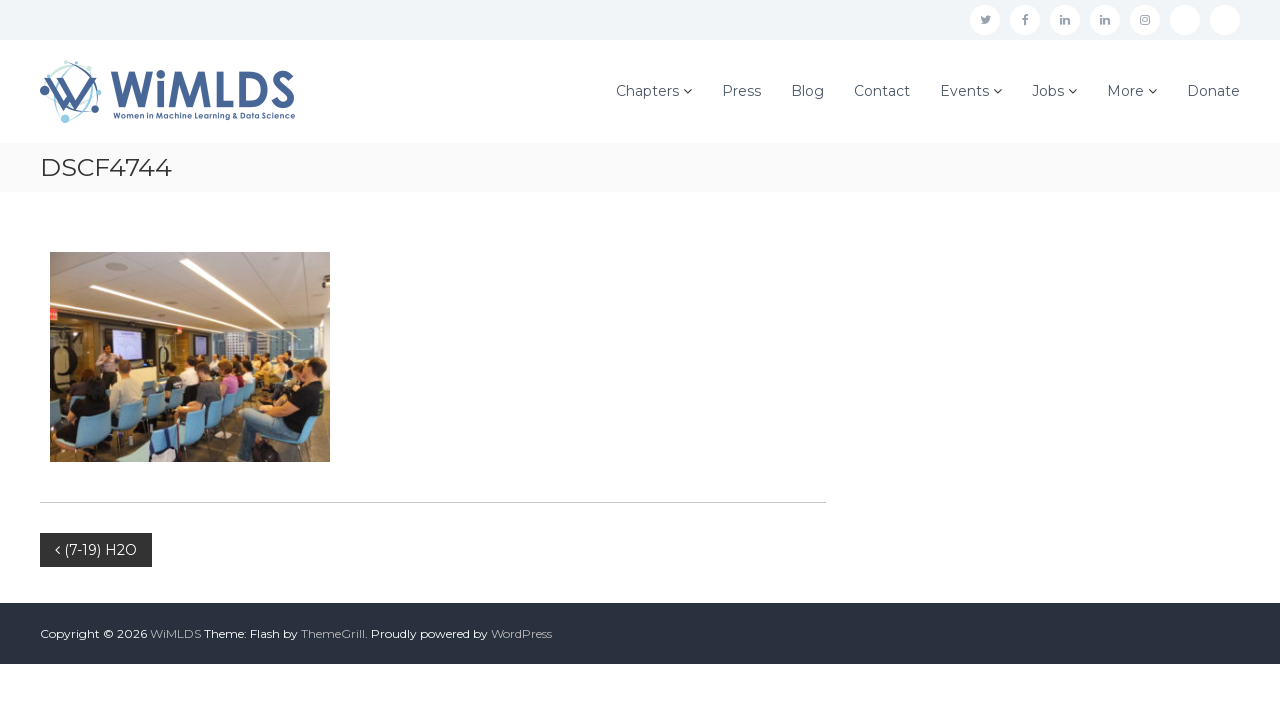

--- FILE ---
content_type: text/html; charset=UTF-8
request_url: http://wimlds.org/?attachment_id=1714
body_size: 13849
content:
<!DOCTYPE html>
<html lang="en-US">
<head>
<meta charset="UTF-8">
<meta name="viewport" content="width=device-width, initial-scale=1">
<link rel="profile" href="http://gmpg.org/xfn/11">

<meta name='robots' content='index, follow, max-image-preview:large, max-snippet:-1, max-video-preview:-1' />

	<!-- This site is optimized with the Yoast SEO plugin v22.4 - https://yoast.com/wordpress/plugins/seo/ -->
	<title>DSCF4744 - WiMLDS</title>
	<link rel="canonical" href="http://wimlds.org/" />
	<meta property="og:locale" content="en_US" />
	<meta property="og:type" content="article" />
	<meta property="og:title" content="DSCF4744 - WiMLDS" />
	<meta property="og:url" content="http://wimlds.org/" />
	<meta property="og:site_name" content="WiMLDS" />
	<meta property="og:image" content="http://wimlds.org" />
	<meta property="og:image:width" content="2000" />
	<meta property="og:image:height" content="1500" />
	<meta property="og:image:type" content="image/jpeg" />
	<meta name="twitter:card" content="summary_large_image" />
	<script type="application/ld+json" class="yoast-schema-graph">{"@context":"https://schema.org","@graph":[{"@type":"WebPage","@id":"http://wimlds.org/","url":"http://wimlds.org/","name":"DSCF4744 - WiMLDS","isPartOf":{"@id":"https://wimlds.org/#website"},"primaryImageOfPage":{"@id":"http://wimlds.org/#primaryimage"},"image":{"@id":"http://wimlds.org/#primaryimage"},"thumbnailUrl":"http://wimlds.org/wp-content/uploads/2016/07/DSCF4744-1.jpg","datePublished":"2016-07-24T15:56:54+00:00","dateModified":"2016-07-24T15:56:54+00:00","breadcrumb":{"@id":"http://wimlds.org/#breadcrumb"},"inLanguage":"en-US","potentialAction":[{"@type":"ReadAction","target":["http://wimlds.org/"]}]},{"@type":"ImageObject","inLanguage":"en-US","@id":"http://wimlds.org/#primaryimage","url":"http://wimlds.org/wp-content/uploads/2016/07/DSCF4744-1.jpg","contentUrl":"http://wimlds.org/wp-content/uploads/2016/07/DSCF4744-1.jpg","width":2000,"height":1500},{"@type":"BreadcrumbList","@id":"http://wimlds.org/#breadcrumb","itemListElement":[{"@type":"ListItem","position":1,"name":"Home","item":"https://wimlds.org/"},{"@type":"ListItem","position":2,"name":"DSCF4744"}]},{"@type":"WebSite","@id":"https://wimlds.org/#website","url":"https://wimlds.org/","name":"WiMLDS","description":"Women in Machine Learning &amp; Data Science","publisher":{"@id":"https://wimlds.org/#organization"},"potentialAction":[{"@type":"SearchAction","target":{"@type":"EntryPoint","urlTemplate":"https://wimlds.org/?s={search_term_string}"},"query-input":"required name=search_term_string"}],"inLanguage":"en-US"},{"@type":"Organization","@id":"https://wimlds.org/#organization","name":"WiMLDS","url":"https://wimlds.org/","logo":{"@type":"ImageObject","inLanguage":"en-US","@id":"https://wimlds.org/#/schema/logo/image/","url":"http://wimlds.org/wp-content/uploads/2019/06/wimlds_global_logo_WP_miniature.png","contentUrl":"http://wimlds.org/wp-content/uploads/2019/06/wimlds_global_logo_WP_miniature.png","width":255,"height":63,"caption":"WiMLDS"},"image":{"@id":"https://wimlds.org/#/schema/logo/image/"}}]}</script>
	<!-- / Yoast SEO plugin. -->


<link rel="alternate" type="application/rss+xml" title="WiMLDS &raquo; Feed" href="http://wimlds.org/feed/" />
<link rel="alternate" type="application/rss+xml" title="WiMLDS &raquo; Comments Feed" href="http://wimlds.org/comments/feed/" />
<link rel="alternate" type="text/calendar" title="WiMLDS &raquo; iCal Feed" href="http://wimlds.org/events/?ical=1" />
<link rel="alternate" title="oEmbed (JSON)" type="application/json+oembed" href="http://wimlds.org/wp-json/oembed/1.0/embed?url=http%3A%2F%2Fwimlds.org%2F%3Fattachment_id%3D1714" />
<link rel="alternate" title="oEmbed (XML)" type="text/xml+oembed" href="http://wimlds.org/wp-json/oembed/1.0/embed?url=http%3A%2F%2Fwimlds.org%2F%3Fattachment_id%3D1714&#038;format=xml" />
		<!-- This site uses the Google Analytics by ExactMetrics plugin v7.25.0 - Using Analytics tracking - https://www.exactmetrics.com/ -->
		<!-- Note: ExactMetrics is not currently configured on this site. The site owner needs to authenticate with Google Analytics in the ExactMetrics settings panel. -->
					<!-- No tracking code set -->
				<!-- / Google Analytics by ExactMetrics -->
		<style id='wp-img-auto-sizes-contain-inline-css' type='text/css'>
img:is([sizes=auto i],[sizes^="auto," i]){contain-intrinsic-size:3000px 1500px}
/*# sourceURL=wp-img-auto-sizes-contain-inline-css */
</style>
<style id='wp-emoji-styles-inline-css' type='text/css'>

	img.wp-smiley, img.emoji {
		display: inline !important;
		border: none !important;
		box-shadow: none !important;
		height: 1em !important;
		width: 1em !important;
		margin: 0 0.07em !important;
		vertical-align: -0.1em !important;
		background: none !important;
		padding: 0 !important;
	}
/*# sourceURL=wp-emoji-styles-inline-css */
</style>
<link rel='stylesheet' id='wp-block-library-css' href='http://wimlds.org/wp-includes/css/dist/block-library/style.min.css?ver=6.9' type='text/css' media='all' />
<style id='global-styles-inline-css' type='text/css'>
:root{--wp--preset--aspect-ratio--square: 1;--wp--preset--aspect-ratio--4-3: 4/3;--wp--preset--aspect-ratio--3-4: 3/4;--wp--preset--aspect-ratio--3-2: 3/2;--wp--preset--aspect-ratio--2-3: 2/3;--wp--preset--aspect-ratio--16-9: 16/9;--wp--preset--aspect-ratio--9-16: 9/16;--wp--preset--color--black: #000000;--wp--preset--color--cyan-bluish-gray: #abb8c3;--wp--preset--color--white: #ffffff;--wp--preset--color--pale-pink: #f78da7;--wp--preset--color--vivid-red: #cf2e2e;--wp--preset--color--luminous-vivid-orange: #ff6900;--wp--preset--color--luminous-vivid-amber: #fcb900;--wp--preset--color--light-green-cyan: #7bdcb5;--wp--preset--color--vivid-green-cyan: #00d084;--wp--preset--color--pale-cyan-blue: #8ed1fc;--wp--preset--color--vivid-cyan-blue: #0693e3;--wp--preset--color--vivid-purple: #9b51e0;--wp--preset--gradient--vivid-cyan-blue-to-vivid-purple: linear-gradient(135deg,rgb(6,147,227) 0%,rgb(155,81,224) 100%);--wp--preset--gradient--light-green-cyan-to-vivid-green-cyan: linear-gradient(135deg,rgb(122,220,180) 0%,rgb(0,208,130) 100%);--wp--preset--gradient--luminous-vivid-amber-to-luminous-vivid-orange: linear-gradient(135deg,rgb(252,185,0) 0%,rgb(255,105,0) 100%);--wp--preset--gradient--luminous-vivid-orange-to-vivid-red: linear-gradient(135deg,rgb(255,105,0) 0%,rgb(207,46,46) 100%);--wp--preset--gradient--very-light-gray-to-cyan-bluish-gray: linear-gradient(135deg,rgb(238,238,238) 0%,rgb(169,184,195) 100%);--wp--preset--gradient--cool-to-warm-spectrum: linear-gradient(135deg,rgb(74,234,220) 0%,rgb(151,120,209) 20%,rgb(207,42,186) 40%,rgb(238,44,130) 60%,rgb(251,105,98) 80%,rgb(254,248,76) 100%);--wp--preset--gradient--blush-light-purple: linear-gradient(135deg,rgb(255,206,236) 0%,rgb(152,150,240) 100%);--wp--preset--gradient--blush-bordeaux: linear-gradient(135deg,rgb(254,205,165) 0%,rgb(254,45,45) 50%,rgb(107,0,62) 100%);--wp--preset--gradient--luminous-dusk: linear-gradient(135deg,rgb(255,203,112) 0%,rgb(199,81,192) 50%,rgb(65,88,208) 100%);--wp--preset--gradient--pale-ocean: linear-gradient(135deg,rgb(255,245,203) 0%,rgb(182,227,212) 50%,rgb(51,167,181) 100%);--wp--preset--gradient--electric-grass: linear-gradient(135deg,rgb(202,248,128) 0%,rgb(113,206,126) 100%);--wp--preset--gradient--midnight: linear-gradient(135deg,rgb(2,3,129) 0%,rgb(40,116,252) 100%);--wp--preset--font-size--small: 13px;--wp--preset--font-size--medium: 20px;--wp--preset--font-size--large: 36px;--wp--preset--font-size--x-large: 42px;--wp--preset--spacing--20: 0.44rem;--wp--preset--spacing--30: 0.67rem;--wp--preset--spacing--40: 1rem;--wp--preset--spacing--50: 1.5rem;--wp--preset--spacing--60: 2.25rem;--wp--preset--spacing--70: 3.38rem;--wp--preset--spacing--80: 5.06rem;--wp--preset--shadow--natural: 6px 6px 9px rgba(0, 0, 0, 0.2);--wp--preset--shadow--deep: 12px 12px 50px rgba(0, 0, 0, 0.4);--wp--preset--shadow--sharp: 6px 6px 0px rgba(0, 0, 0, 0.2);--wp--preset--shadow--outlined: 6px 6px 0px -3px rgb(255, 255, 255), 6px 6px rgb(0, 0, 0);--wp--preset--shadow--crisp: 6px 6px 0px rgb(0, 0, 0);}:where(.is-layout-flex){gap: 0.5em;}:where(.is-layout-grid){gap: 0.5em;}body .is-layout-flex{display: flex;}.is-layout-flex{flex-wrap: wrap;align-items: center;}.is-layout-flex > :is(*, div){margin: 0;}body .is-layout-grid{display: grid;}.is-layout-grid > :is(*, div){margin: 0;}:where(.wp-block-columns.is-layout-flex){gap: 2em;}:where(.wp-block-columns.is-layout-grid){gap: 2em;}:where(.wp-block-post-template.is-layout-flex){gap: 1.25em;}:where(.wp-block-post-template.is-layout-grid){gap: 1.25em;}.has-black-color{color: var(--wp--preset--color--black) !important;}.has-cyan-bluish-gray-color{color: var(--wp--preset--color--cyan-bluish-gray) !important;}.has-white-color{color: var(--wp--preset--color--white) !important;}.has-pale-pink-color{color: var(--wp--preset--color--pale-pink) !important;}.has-vivid-red-color{color: var(--wp--preset--color--vivid-red) !important;}.has-luminous-vivid-orange-color{color: var(--wp--preset--color--luminous-vivid-orange) !important;}.has-luminous-vivid-amber-color{color: var(--wp--preset--color--luminous-vivid-amber) !important;}.has-light-green-cyan-color{color: var(--wp--preset--color--light-green-cyan) !important;}.has-vivid-green-cyan-color{color: var(--wp--preset--color--vivid-green-cyan) !important;}.has-pale-cyan-blue-color{color: var(--wp--preset--color--pale-cyan-blue) !important;}.has-vivid-cyan-blue-color{color: var(--wp--preset--color--vivid-cyan-blue) !important;}.has-vivid-purple-color{color: var(--wp--preset--color--vivid-purple) !important;}.has-black-background-color{background-color: var(--wp--preset--color--black) !important;}.has-cyan-bluish-gray-background-color{background-color: var(--wp--preset--color--cyan-bluish-gray) !important;}.has-white-background-color{background-color: var(--wp--preset--color--white) !important;}.has-pale-pink-background-color{background-color: var(--wp--preset--color--pale-pink) !important;}.has-vivid-red-background-color{background-color: var(--wp--preset--color--vivid-red) !important;}.has-luminous-vivid-orange-background-color{background-color: var(--wp--preset--color--luminous-vivid-orange) !important;}.has-luminous-vivid-amber-background-color{background-color: var(--wp--preset--color--luminous-vivid-amber) !important;}.has-light-green-cyan-background-color{background-color: var(--wp--preset--color--light-green-cyan) !important;}.has-vivid-green-cyan-background-color{background-color: var(--wp--preset--color--vivid-green-cyan) !important;}.has-pale-cyan-blue-background-color{background-color: var(--wp--preset--color--pale-cyan-blue) !important;}.has-vivid-cyan-blue-background-color{background-color: var(--wp--preset--color--vivid-cyan-blue) !important;}.has-vivid-purple-background-color{background-color: var(--wp--preset--color--vivid-purple) !important;}.has-black-border-color{border-color: var(--wp--preset--color--black) !important;}.has-cyan-bluish-gray-border-color{border-color: var(--wp--preset--color--cyan-bluish-gray) !important;}.has-white-border-color{border-color: var(--wp--preset--color--white) !important;}.has-pale-pink-border-color{border-color: var(--wp--preset--color--pale-pink) !important;}.has-vivid-red-border-color{border-color: var(--wp--preset--color--vivid-red) !important;}.has-luminous-vivid-orange-border-color{border-color: var(--wp--preset--color--luminous-vivid-orange) !important;}.has-luminous-vivid-amber-border-color{border-color: var(--wp--preset--color--luminous-vivid-amber) !important;}.has-light-green-cyan-border-color{border-color: var(--wp--preset--color--light-green-cyan) !important;}.has-vivid-green-cyan-border-color{border-color: var(--wp--preset--color--vivid-green-cyan) !important;}.has-pale-cyan-blue-border-color{border-color: var(--wp--preset--color--pale-cyan-blue) !important;}.has-vivid-cyan-blue-border-color{border-color: var(--wp--preset--color--vivid-cyan-blue) !important;}.has-vivid-purple-border-color{border-color: var(--wp--preset--color--vivid-purple) !important;}.has-vivid-cyan-blue-to-vivid-purple-gradient-background{background: var(--wp--preset--gradient--vivid-cyan-blue-to-vivid-purple) !important;}.has-light-green-cyan-to-vivid-green-cyan-gradient-background{background: var(--wp--preset--gradient--light-green-cyan-to-vivid-green-cyan) !important;}.has-luminous-vivid-amber-to-luminous-vivid-orange-gradient-background{background: var(--wp--preset--gradient--luminous-vivid-amber-to-luminous-vivid-orange) !important;}.has-luminous-vivid-orange-to-vivid-red-gradient-background{background: var(--wp--preset--gradient--luminous-vivid-orange-to-vivid-red) !important;}.has-very-light-gray-to-cyan-bluish-gray-gradient-background{background: var(--wp--preset--gradient--very-light-gray-to-cyan-bluish-gray) !important;}.has-cool-to-warm-spectrum-gradient-background{background: var(--wp--preset--gradient--cool-to-warm-spectrum) !important;}.has-blush-light-purple-gradient-background{background: var(--wp--preset--gradient--blush-light-purple) !important;}.has-blush-bordeaux-gradient-background{background: var(--wp--preset--gradient--blush-bordeaux) !important;}.has-luminous-dusk-gradient-background{background: var(--wp--preset--gradient--luminous-dusk) !important;}.has-pale-ocean-gradient-background{background: var(--wp--preset--gradient--pale-ocean) !important;}.has-electric-grass-gradient-background{background: var(--wp--preset--gradient--electric-grass) !important;}.has-midnight-gradient-background{background: var(--wp--preset--gradient--midnight) !important;}.has-small-font-size{font-size: var(--wp--preset--font-size--small) !important;}.has-medium-font-size{font-size: var(--wp--preset--font-size--medium) !important;}.has-large-font-size{font-size: var(--wp--preset--font-size--large) !important;}.has-x-large-font-size{font-size: var(--wp--preset--font-size--x-large) !important;}
/*# sourceURL=global-styles-inline-css */
</style>

<style id='classic-theme-styles-inline-css' type='text/css'>
/*! This file is auto-generated */
.wp-block-button__link{color:#fff;background-color:#32373c;border-radius:9999px;box-shadow:none;text-decoration:none;padding:calc(.667em + 2px) calc(1.333em + 2px);font-size:1.125em}.wp-block-file__button{background:#32373c;color:#fff;text-decoration:none}
/*# sourceURL=/wp-includes/css/classic-themes.min.css */
</style>
<link rel='stylesheet' id='foobox-free-min-css' href='http://wimlds.org/wp-content/plugins/foobox-image-lightbox/free/css/foobox.free.min.css?ver=2.7.27' type='text/css' media='all' />
<link rel='stylesheet' id='ctf_styles-css' href='http://wimlds.org/wp-content/plugins/custom-twitter-feeds/css/ctf-styles.min.css?ver=2.2.2' type='text/css' media='all' />
<link rel='stylesheet' id='font-awesome-css' href='http://wimlds.org/wp-content/plugins/import-meetup-events/assets/css/font-awesome.min.css?ver=6.9' type='text/css' media='all' />
<link rel='stylesheet' id='import-meetup-events-front-css' href='http://wimlds.org/wp-content/plugins/import-meetup-events/assets/css/import-meetup-events.css?ver=6.9' type='text/css' media='all' />
<link rel='stylesheet' id='import-meetup-events-front-style2-css' href='http://wimlds.org/wp-content/plugins/import-meetup-events/assets/css/grid-style2.css?ver=6.9' type='text/css' media='all' />
<link rel='stylesheet' id='social-widget-css' href='http://wimlds.org/wp-content/plugins/social-media-widget/social_widget.css?ver=6.9' type='text/css' media='all' />
<link rel='stylesheet' id='wp-job-manager-job-listings-css' href='http://wimlds.org/wp-content/plugins/wp-job-manager/assets/dist/css/job-listings.css?ver=598383a28ac5f9f156e4' type='text/css' media='all' />
<link rel='stylesheet' id='flash-style-css' href='http://wimlds.org/wp-content/themes/flash/style.css?ver=6.9' type='text/css' media='all' />
<style id='flash-style-inline-css' type='text/css'>

	/* Custom Link Color */
	#site-navigation ul li:hover > a, #site-navigation ul li.current-menu-item > a, #site-navigation ul li.current_page_item > a, #site-navigation ul li.current_page_ancestor > a, #site-navigation ul li.current-menu-ancestor > a,#site-navigation ul.sub-menu li:hover > a,#site-navigation ul li ul.sub-menu li.menu-item-has-children ul li:hover > a,#site-navigation ul li ul.sub-menu li.menu-item-has-children:hover > .menu-item,body.transparent #masthead .header-bottom #site-navigation ul li:hover > .menu-item,body.transparent #masthead .header-bottom #site-navigation ul li:hover > a,body.transparent #masthead .header-bottom #site-navigation ul.sub-menu li:hover > a,body.transparent #masthead .header-bottom #site-navigation ul.sub-menu li.menu-item-has-children ul li:hover > a,body.transparent.header-sticky #masthead-sticky-wrapper #masthead .header-bottom #site-navigation ul.sub-menu li > a:hover,.tg-service-widget .service-title-wrap a:hover,.tg-service-widget .service-more,.feature-product-section .button-group button:hover ,.fun-facts-section .fun-facts-icon-wrap,.fun-facts-section .tg-fun-facts-widget.tg-fun-facts-layout-2 .counter-wrapper,.blog-section .tg-blog-widget-layout-2 .blog-content .read-more-container .read-more a,footer.footer-layout #top-footer .widget-title::first-letter,footer.footer-layout #top-footer .widget ul li a:hover,footer.footer-layout #bottom-footer .copyright .copyright-text a:hover,footer.footer-layout #bottom-footer .footer-menu ul li a:hover,.archive #primary .entry-content-block h2.entry-title a:hover,.blog #primary .entry-content-block h2.entry-title a:hover,#secondary .widget ul li a:hover,.woocommerce-Price-amount.amount,.team-wrapper .team-content-wrapper .team-social a:hover,.testimonial-container .testimonial-wrapper .testimonial-slide .testominial-content-wrapper .testimonial-icon,.footer-menu li a:hover,.tg-feature-product-filter-layout .button.is-checked:hover,.testimonial-container .testimonial-icon,#site-navigation ul li.menu-item-has-children:hover > .sub-toggle,.woocommerce-error::before, .woocommerce-info::before, .woocommerce-message::before,#primary .post .entry-content-block .entry-meta a:hover,#primary .post .entry-content-block .entry-meta span:hover,.entry-meta span:hover a,.post .entry-content-block .entry-footer span a:hover,#secondary .widget ul li a,#comments .comment-list article.comment-body .reply a,.tg-slider-widget .btn-wrapper a,.entry-content a, .related-posts-wrapper .entry-title a:hover,
		.related-posts-wrapper .entry-meta > span a:hover{
			color: #00ade2;
	}

	.blog-section .tg-blog-widget-layout-1 .tg-blog-widget:hover, #scroll-up,.header-bottom .search-wrap .search-box .searchform .btn:hover,.header-bottom .cart-wrap .flash-cart-views a span,body.transparent #masthead .header-bottom #site-navigation ul li a::before,.tg-slider-widget.slider-dark .btn-wrapper a:hover, .section-title:after,.about-section .about-content-wrapper .btn-wrapper a,.tg-service-widget .service-icon-wrap,.team-wrapper .team-content-wrapper .team-designation:after,.call-to-action-section .btn-wrapper a:hover,.blog-section .tg-blog-widget-layout-1:hover,.blog-section .tg-blog-widget-layout-2 .post-image .entry-date,.blog-section .tg-blog-widget-layout-2 .blog-content .post-readmore,.pricing-table-section .tg-pricing-table-widget:hover,.pricing-table-section .tg-pricing-table-widget.tg-pricing-table-layout-2 .pricing,.pricing-table-section .tg-pricing-table-widget.tg-pricing-table-layout-2 .btn-wrapper a,footer.footer-layout #top-footer .widget_tag_cloud .tagcloud a:hover,#secondary .widget-title:after, #secondary .searchform .btn:hover,#primary .searchform .btn:hover,  #respond #commentform .form-submit input,.woocommerce span.onsale, .woocommerce ul.products li.product .onsale,.woocommerce ul.products li.product .button,.woocommerce #respond input#submit.alt,.woocommerce a.button.alt,.woocommerce button.button.alt,.woocommerce input.button.alt,.added_to_cart.wc-forward,.testimonial-container .swiper-pagination.testimonial-pager .swiper-pagination-bullet:hover, .testimonial-container .swiper-pagination.testimonial-pager .swiper-pagination-bullet.swiper-pagination-bullet-active,.header-bottom .searchform .btn,.navigation .nav-links a:hover, .bttn:hover, button, input[type="button"]:hover, input[type="reset"]:hover, input[type="submit"]:hover,.tg-slider-widget .btn-wrapper a:hover  {
		background-color: #00ade2;
	}
	.feature-product-section .tg-feature-product-layout-2 .tg-container .tg-column-wrapper .tg-feature-product-widget .featured-image-desc, .tg-team-widget.tg-team-layout-3 .team-wrapper .team-img .team-social {
		background-color: rgba( 0, 173, 226, 0.8);
	}
	#respond #commentform .form-submit input:hover{
	background-color: #0099ce;
	}

	.tg-slider-widget.slider-dark .btn-wrapper a:hover,.call-to-action-section .btn-wrapper a:hover,footer.footer-layout #top-footer .widget_tag_cloud .tagcloud a:hover,.woocommerce-error, .woocommerce-info, .woocommerce-message,#comments .comment-list article.comment-body .reply a::before,.tg-slider-widget .btn-wrapper a, .tg-slider-widget .btn-wrapper a:hover {
		border-color: #00ade2;
	}
	body.transparent.header-sticky #masthead-sticky-wrapper.is-sticky #site-navigation ul li.current-flash-item a, #site-navigation ul li.current-flash-item a, body.transparent.header-sticky #masthead-sticky-wrapper #site-navigation ul li:hover > a,body.transparent #site-navigation ul li:hover .sub-toggle{
			color: #00ade2;
		}

	.tg-service-widget .service-icon-wrap:after{
			border-top-color: #00ade2;
		}
	body.transparent.header-sticky #masthead-sticky-wrapper .search-wrap .search-icon:hover, body.transparent .search-wrap .search-icon:hover, .header-bottom .search-wrap .search-icon:hover {
	  border-color: #00ade2;
	}
	body.transparent.header-sticky #masthead-sticky-wrapper .search-wrap .search-icon:hover, body.transparent #masthead .header-bottom .search-wrap .search-icon:hover, .header-bottom .search-wrap .search-icon:hover,.breadcrumb-trail.breadcrumbs .trail-items li:first-child span:hover,.breadcrumb-trail.breadcrumbs .trail-items li span:hover a {
	  color: #00ade2;
	}
	.woocommerce ul.products li.product .button:hover, .woocommerce #respond input#submit.alt:hover, .woocommerce a.button.alt:hover, .woocommerce button.button.alt:hover, .woocommerce input.button.alt:hover,.added_to_cart.wc-forward:hover{
		background-color: #0099ce;
	}

	.feature-product-section .tg-feature-product-widget .featured-image-desc::before,.blog-section .row:nth-child(odd) .tg-blog-widget:hover .post-image::before{
			border-right-color: #00ade2;
		}
	.feature-product-section .tg-feature-product-widget .featured-image-desc::before,.blog-section .row:nth-child(odd) .tg-blog-widget:hover .post-image::before,footer.footer-layout #top-footer .widget-title,.blog-section .row:nth-child(2n) .tg-blog-widget:hover .post-image::before{
		border-left-color: #00ade2;
	}
	.blog-section .tg-blog-widget-layout-2 .entry-title a:hover,
	.blog-section .tg-blog-widget-layout-2 .tg-blog-widget:hover .blog-content .entry-title a:hover,
	.tg-blog-widget-layout-2 .read-more-container .entry-author:hover a,
	.tg-blog-widget-layout-2 .read-more-container .entry-author:hover,
	.blog-section .tg-blog-widget-layout-2 .read-more-container .read-more:hover a{
			color: #0099ce;
		}

	.tg-service-widget .service-more:hover{
		color: #0099ce;
	}
	@media(max-width: 980px){
		#site-navigation ul li.menu-item-has-children .sub-toggle{
			background-color: #00ade2;
		}
	}

		@media screen and (min-width: 56.875em) {
			.main-navigation li:hover > a,
			.main-navigation li.focus > a {
				color: #00ade2;
			}
		}
	

		/* Site Title */
		.site-branding {
			margin: 0 auto 0 0;
		}

		.site-branding .site-title,
		.site-description {
			clip: rect(1px, 1px, 1px, 1px);
			position: absolute !important;
			height: 1px;
			width: 1px;
			overflow: hidden;
		}
		.logo .logo-text{
			padding: 0;
		}
		
/*# sourceURL=flash-style-inline-css */
</style>
<link rel='stylesheet' id='responsive-css' href='http://wimlds.org/wp-content/themes/flash/css/responsive.min.css?ver=6.9' type='text/css' media='' />
<link rel='stylesheet' id='kirki-styles-flash_config-css' href='http://wimlds.org/wp-content/themes/flash/inc/kirki/assets/css/kirki-styles.css?ver=3.0.35.3' type='text/css' media='all' />
<style id='kirki-styles-flash_config-inline-css' type='text/css'>
body{font-family:Montserrat, Helvetica, Arial, sans-serif;font-weight:400;}
/*# sourceURL=kirki-styles-flash_config-inline-css */
</style>
<script type="text/javascript" src="http://wimlds.org/wp-includes/js/jquery/jquery.min.js?ver=3.7.1" id="jquery-core-js"></script>
<script type="text/javascript" src="http://wimlds.org/wp-includes/js/jquery/jquery-migrate.min.js?ver=3.4.1" id="jquery-migrate-js"></script>
<script type="text/javascript" id="foobox-free-min-js-before">
/* <![CDATA[ */
/* Run FooBox FREE (v2.7.27) */
var FOOBOX = window.FOOBOX = {
	ready: true,
	disableOthers: false,
	o: {wordpress: { enabled: true }, countMessage:'image %index of %total', captions: { dataTitle: ["captionTitle","title"], dataDesc: ["captionDesc","description"] }, excludes:'.fbx-link,.nofoobox,.nolightbox,a[href*="pinterest.com/pin/create/button/"]', affiliate : { enabled: false }},
	selectors: [
		".foogallery-container.foogallery-lightbox-foobox", ".foogallery-container.foogallery-lightbox-foobox-free", ".gallery", ".wp-block-gallery", ".wp-caption", ".wp-block-image", "a:has(img[class*=wp-image-])", ".foobox"
	],
	pre: function( $ ){
		// Custom JavaScript (Pre)
		
	},
	post: function( $ ){
		// Custom JavaScript (Post)
		
		// Custom Captions Code
		
	},
	custom: function( $ ){
		// Custom Extra JS
		
	}
};
//# sourceURL=foobox-free-min-js-before
/* ]]> */
</script>
<script type="text/javascript" src="http://wimlds.org/wp-content/plugins/foobox-image-lightbox/free/js/foobox.free.min.js?ver=2.7.27" id="foobox-free-min-js"></script>
<link rel="https://api.w.org/" href="http://wimlds.org/wp-json/" /><link rel="alternate" title="JSON" type="application/json" href="http://wimlds.org/wp-json/wp/v2/media/1714" /><link rel="EditURI" type="application/rsd+xml" title="RSD" href="http://wimlds.org/xmlrpc.php?rsd" />
<meta name="generator" content="WordPress 6.9" />
<link rel='shortlink' href='http://wimlds.org/?p=1714' />
<meta name="tec-api-version" content="v1"><meta name="tec-api-origin" content="http://wimlds.org"><link rel="alternate" href="http://wimlds.org/wp-json/tribe/events/v1/" /><link rel="apple-touch-icon" sizes="180x180" href="/wp-content/uploads/fbrfg/apple-touch-icon.png">
<link rel="icon" type="image/png" sizes="32x32" href="/wp-content/uploads/fbrfg/favicon-32x32.png">
<link rel="icon" type="image/png" sizes="16x16" href="/wp-content/uploads/fbrfg/favicon-16x16.png">
<link rel="manifest" href="/wp-content/uploads/fbrfg/site.webmanifest">
<link rel="mask-icon" href="/wp-content/uploads/fbrfg/safari-pinned-tab.svg" color="#5bbad5">
<link rel="shortcut icon" href="/wp-content/uploads/fbrfg/favicon.ico">
<meta name="msapplication-TileColor" content="#da532c">
<meta name="msapplication-config" content="/wp-content/uploads/fbrfg/browserconfig.xml">
<meta name="theme-color" content="#ffffff"><link rel="icon" href="http://wimlds.org/wp-content/uploads/2019/06/cropped-wimlds_favicon-32x32.png" sizes="32x32" />
<link rel="icon" href="http://wimlds.org/wp-content/uploads/2019/06/cropped-wimlds_favicon-192x192.png" sizes="192x192" />
<link rel="apple-touch-icon" href="http://wimlds.org/wp-content/uploads/2019/06/cropped-wimlds_favicon-180x180.png" />
<meta name="msapplication-TileImage" content="http://wimlds.org/wp-content/uploads/2019/06/cropped-wimlds_favicon-270x270.png" />
</head>

<body class="attachment wp-singular attachment-template-default single single-attachment postid-1714 attachmentid-1714 attachment-jpeg wp-custom-logo wp-theme-flash tribe-no-js page-template-flash group-blog  left-logo-right-menu right-sidebar flash">


<div id="preloader-background">
	<div id="spinners">
		<div id="preloader">
			<span></span>
			<span></span>
			<span></span>
			<span></span>
			<span></span>
		</div>
	</div>
</div>


<div id="page" class="site">
	<a class="skip-link screen-reader-text" href="#content">Skip to content</a>

	
	<header id="masthead" class="site-header" role="banner">
				<div class="header-top">
			<div class="tg-container">
				<div class="tg-column-wrapper clearfix">
					<div class="left-content">
											</div>
					<div class="right-content">
						<div class="menu-social-container"><ul id="menu-social" class="social-menu"><li id="menu-item-6216" class="menu-item menu-item-type-custom menu-item-object-custom menu-item-6216"><a href="https://twitter.com/wimlds"><span class="screen-reader-text">Twitter</span></a></li>
<li id="menu-item-6215" class="menu-item menu-item-type-custom menu-item-object-custom menu-item-6215"><a href="https://www.facebook.com/groups/1543251712603090/"><span class="screen-reader-text">Facebook</span></a></li>
<li id="menu-item-8543" class="menu-item menu-item-type-custom menu-item-object-custom menu-item-8543"><a href="https://www.linkedin.com/company/women-in-machine-learning-data-science/"><span class="screen-reader-text">LinkedIn Page</span></a></li>
<li id="menu-item-6219" class="menu-item menu-item-type-custom menu-item-object-custom menu-item-6219"><a href="https://www.linkedin.com/groups/8466901"><span class="screen-reader-text">Linkedin Group</span></a></li>
<li id="menu-item-6220" class="menu-item menu-item-type-custom menu-item-object-custom menu-item-6220"><a href="https://www.instagram.com/wimlds/"><span class="screen-reader-text">Instagram</span></a></li>
<li id="menu-item-6218" class="menu-item menu-item-type-custom menu-item-object-custom menu-item-6218"><a href="http://www.meetup.com/topics/wimlds"><span class="screen-reader-text">Meetup</span></a></li>
<li id="menu-item-6221" class="menu-item menu-item-type-custom menu-item-object-custom menu-item-6221"><a href="https://github.com/WiMLDS"><span class="screen-reader-text">Github</span></a></li>
</ul></div>					</div>
				</div>
			</div>
		</div>
		
		<div class="header-bottom">
			<div class="tg-container">

				<div class="logo">
										<figure class="logo-image">
						<a href="http://wimlds.org/" class="custom-logo-link" rel="home"><img width="255" height="63" src="http://wimlds.org/wp-content/uploads/2019/06/wimlds_global_logo_WP_miniature.png" class="custom-logo" alt="WiMLDS" decoding="async" /></a>											</figure>
					
					<div class="logo-text site-branding">
													<p class="site-title"><a href="http://wimlds.org/" rel="home">WiMLDS</a></p>
													<p class="site-description">Women in Machine Learning &amp; Data Science</p>
											</div>
				</div>
				<div class="site-navigation-wrapper">
					<nav id="site-navigation" class="main-navigation" role="navigation">
						<div class="menu-toggle">
							<i class="fa fa-bars"></i>
						</div>
						<div class="menu-main-menu-container"><ul id="primary-menu" class="menu"><li id="menu-item-1955" class="menu-item menu-item-type-post_type menu-item-object-page menu-item-has-children menu-item-1955"><a href="http://wimlds.org/chapters/">Chapters</a>
<ul class="sub-menu">
	<li id="menu-item-2608" class="menu-item menu-item-type-custom menu-item-object-custom menu-item-has-children menu-item-2608"><a>North America: USA</a>
	<ul class="sub-menu">
		<li id="menu-item-6001" class="menu-item menu-item-type-post_type menu-item-object-page menu-item-6001"><a href="http://wimlds.org/about-the-atlanta-team/">Atlanta &#8211; USA</a></li>
		<li id="menu-item-1847" class="menu-item menu-item-type-post_type menu-item-object-page menu-item-1847"><a href="http://wimlds.org/about-the-austin-team/">Austin &#8211; USA</a></li>
		<li id="menu-item-7463" class="menu-item menu-item-type-post_type menu-item-object-page menu-item-7463"><a href="http://wimlds.org/about-the-baltimore-team/">Baltimore &#8211; USA</a></li>
		<li id="menu-item-1278" class="menu-item menu-item-type-post_type menu-item-object-page menu-item-1278"><a href="http://wimlds.org/chapters/about-the-bay-area-team/">Bay Area &#8211; USA</a></li>
		<li id="menu-item-4609" class="menu-item menu-item-type-post_type menu-item-object-page menu-item-4609"><a href="http://wimlds.org/about-the-boston-team/">Boston &#8211; USA</a></li>
		<li id="menu-item-1519" class="menu-item menu-item-type-post_type menu-item-object-page menu-item-1519"><a href="http://wimlds.org/about-the-boulder-team/">Boulder &#8211; USA</a></li>
		<li id="menu-item-4407" class="menu-item menu-item-type-post_type menu-item-object-page menu-item-4407"><a href="http://wimlds.org/about-the-charlottesville-team/">Charlottesville &#8211; USA</a></li>
		<li id="menu-item-1308" class="menu-item menu-item-type-post_type menu-item-object-page menu-item-1308"><a href="http://wimlds.org/chapters/about-the-chicago-team/">Chicago &#8211; USA</a></li>
		<li id="menu-item-7574" class="menu-item menu-item-type-post_type menu-item-object-page menu-item-7574"><a href="http://wimlds.org/about-the-columbus-team/">Columbus &#8211; USA</a></li>
		<li id="menu-item-1910" class="menu-item menu-item-type-post_type menu-item-object-page menu-item-1910"><a href="http://wimlds.org/about-the-corpus-christi-team/">Corpus Christi &#8211; USA</a></li>
		<li id="menu-item-3211" class="menu-item menu-item-type-post_type menu-item-object-page menu-item-3211"><a href="http://wimlds.org/about-the-dallas-fort-worth-team/">Dallas Fort Worth &#8211; USA</a></li>
		<li id="menu-item-8673" class="menu-item menu-item-type-post_type menu-item-object-page menu-item-8673"><a href="http://wimlds.org/about-the-denver-team/">Denver &#8211; USA</a></li>
		<li id="menu-item-1874" class="menu-item menu-item-type-post_type menu-item-object-page menu-item-1874"><a href="http://wimlds.org/about-the-metro-detroit-team/">Detroit Metro &#8211; USA</a></li>
		<li id="menu-item-7649" class="menu-item menu-item-type-post_type menu-item-object-page menu-item-7649"><a href="http://wimlds.org/about-the-kansas-city-team/">Kansas City &#8211; USA</a></li>
		<li id="menu-item-7787" class="menu-item menu-item-type-post_type menu-item-object-page menu-item-7787"><a href="http://wimlds.org/about-the-la-team/">Los Angeles &#8211; USA</a></li>
		<li id="menu-item-8258" class="menu-item menu-item-type-post_type menu-item-object-page menu-item-8258"><a href="http://wimlds.org/about-the-milwaukee-team/">Milwaukee &#8211; USA</a></li>
		<li id="menu-item-5697" class="menu-item menu-item-type-post_type menu-item-object-page menu-item-5697"><a href="http://wimlds.org/about-the-minneapolis-team/">Minneapolis &#8211; USA</a></li>
		<li id="menu-item-1309" class="menu-item menu-item-type-post_type menu-item-object-page menu-item-1309"><a href="http://wimlds.org/chapters/about-the-north-carolina-team/">North Carolina &#8211; USA</a></li>
		<li id="menu-item-1268" class="menu-item menu-item-type-post_type menu-item-object-page menu-item-1268"><a href="http://wimlds.org/chapters/about-nyc/">NYC &#8211; USA</a></li>
		<li id="menu-item-5742" class="menu-item menu-item-type-post_type menu-item-object-page menu-item-5742"><a href="http://wimlds.org/about-the-omaha-team/">Omaha &#8211; USA</a></li>
		<li id="menu-item-2975" class="menu-item menu-item-type-post_type menu-item-object-page menu-item-2975"><a href="http://wimlds.org/about-the-pittsburgh-team/">Pittsburgh &#8211; USA</a></li>
		<li id="menu-item-7548" class="menu-item menu-item-type-post_type menu-item-object-page menu-item-7548"><a href="http://wimlds.org/about-the-salt-lake-city-team/">Salt Lake City &#8211; USA</a></li>
		<li id="menu-item-4586" class="menu-item menu-item-type-post_type menu-item-object-page menu-item-4586"><a href="http://wimlds.org/about-the-san-antonio-team/">San Antonio &#8211; USA</a></li>
		<li id="menu-item-2743" class="menu-item menu-item-type-post_type menu-item-object-page menu-item-2743"><a href="http://wimlds.org/about-the-seattle-team/">Seattle &#8211; USA</a></li>
		<li id="menu-item-6175" class="menu-item menu-item-type-post_type menu-item-object-page menu-item-6175"><a href="http://wimlds.org/about-the-syracuse-team/">Syracuse &#8211; USA</a></li>
		<li id="menu-item-2606" class="menu-item menu-item-type-post_type menu-item-object-page menu-item-2606"><a href="http://wimlds.org/about-the-vermont-team/">Vermont &#8211; USA</a></li>
		<li id="menu-item-5100" class="menu-item menu-item-type-post_type menu-item-object-page menu-item-5100"><a href="http://wimlds.org/chapters/about-the-washington-dc-team/">Washington, DC &#8211; USA</a></li>
	</ul>
</li>
	<li id="menu-item-5865" class="menu-item menu-item-type-custom menu-item-object-custom menu-item-has-children menu-item-5865"><a href="#">North America: Canada</a>
	<ul class="sub-menu">
		<li id="menu-item-4384" class="menu-item menu-item-type-post_type menu-item-object-page menu-item-4384"><a href="http://wimlds.org/about-the-calgary-team/">Calgary &#8211; Canada</a></li>
		<li id="menu-item-4216" class="menu-item menu-item-type-post_type menu-item-object-page menu-item-4216"><a href="http://wimlds.org/about-the-edmonton-team/">Edmonton &#8211; Canada</a></li>
		<li id="menu-item-4164" class="menu-item menu-item-type-post_type menu-item-object-page menu-item-4164"><a href="http://wimlds.org/about-the-halifax-team/">Halifax &#8211; Canada</a></li>
		<li id="menu-item-3055" class="menu-item menu-item-type-post_type menu-item-object-page menu-item-3055"><a href="http://wimlds.org/chapters/about-the-montreal-team/">Montreal &#8211; Canada</a></li>
		<li id="menu-item-7912" class="menu-item menu-item-type-post_type menu-item-object-page menu-item-7912"><a href="http://wimlds.org/about-the-ottawa-team/">Ottawa &#8211; Canada</a></li>
		<li id="menu-item-4417" class="menu-item menu-item-type-post_type menu-item-object-page menu-item-4417"><a href="http://wimlds.org/about-the-toronto-team/">Toronto &#8211; Canada</a></li>
		<li id="menu-item-3225" class="menu-item menu-item-type-post_type menu-item-object-page menu-item-3225"><a href="http://wimlds.org/about-the-vancouver-team/">Vancouver &#8211; Canada</a></li>
	</ul>
</li>
	<li id="menu-item-2609" class="menu-item menu-item-type-custom menu-item-object-custom menu-item-has-children menu-item-2609"><a>Africa</a>
	<ul class="sub-menu">
		<li id="menu-item-2530" class="menu-item menu-item-type-post_type menu-item-object-page menu-item-2530"><a href="http://wimlds.org/abuja-nigeria-team/">Abuja &#8211; Nigeria</a></li>
		<li id="menu-item-8756" class="menu-item menu-item-type-post_type menu-item-object-page menu-item-8756"><a href="http://wimlds.org/about-the-accra-team/">Accra &#8211; Ghana</a></li>
		<li id="menu-item-7808" class="menu-item menu-item-type-post_type menu-item-object-page menu-item-7808"><a href="http://wimlds.org/about-the-algiers-team/">Algiers &#8211; Algeria</a></li>
		<li id="menu-item-4624" class="menu-item menu-item-type-post_type menu-item-object-page menu-item-4624"><a href="http://wimlds.org/about-the-gaborone-team/">Gaborone &#8211; Botswana</a></li>
		<li id="menu-item-4912" class="menu-item menu-item-type-post_type menu-item-object-page menu-item-4912"><a href="http://wimlds.org/about-the-casablanca-team/">Casablanca &#8211; Morocco</a></li>
		<li id="menu-item-7978" class="menu-item menu-item-type-post_type menu-item-object-page menu-item-7978"><a href="http://wimlds.org/about-the-dakar-team/">Dakar &#8211; Senegal</a></li>
		<li id="menu-item-8414" class="menu-item menu-item-type-post_type menu-item-object-page menu-item-8414"><a href="http://wimlds.org/about-the-khartoum-team/">Khartoum &#8211; Sudan</a></li>
		<li id="menu-item-8413" class="menu-item menu-item-type-post_type menu-item-object-page menu-item-8413"><a href="http://wimlds.org/about-the-kinshasa-team/">Kinshasa &#8211; DRC</a></li>
		<li id="menu-item-2247" class="menu-item menu-item-type-post_type menu-item-object-page menu-item-2247"><a href="http://wimlds.org/about-the-lagos-team/">Lagos &#8211; Nigeria</a></li>
		<li id="menu-item-2109" class="menu-item menu-item-type-post_type menu-item-object-page menu-item-2109"><a href="http://wimlds.org/nairobi-kenya-team/">Nairobi &#8211; Kenya</a></li>
		<li id="menu-item-5905" class="menu-item menu-item-type-post_type menu-item-object-page menu-item-5905"><a href="http://wimlds.org/about-the-kampala-team/">Kampala &#8211; Uganda</a></li>
		<li id="menu-item-4516" class="menu-item menu-item-type-post_type menu-item-object-page menu-item-4516"><a href="http://wimlds.org/about-the-vacoas-phoenix-team/">Vacoas-Phoenix &#8211; Mauritius</a></li>
		<li id="menu-item-8412" class="menu-item menu-item-type-post_type menu-item-object-page menu-item-8412"><a href="http://wimlds.org/about-the-yaounde-team-2/">Yaoundé &#8211; Cameroon</a></li>
	</ul>
</li>
	<li id="menu-item-2610" class="menu-item menu-item-type-custom menu-item-object-custom menu-item-has-children menu-item-2610"><a>Asia</a>
	<ul class="sub-menu">
		<li id="menu-item-6017" class="menu-item menu-item-type-post_type menu-item-object-page menu-item-6017"><a href="http://wimlds.org/about-the-amaravati-team/">Amaravathi &#8211; India</a></li>
		<li id="menu-item-2995" class="menu-item menu-item-type-post_type menu-item-object-page menu-item-2995"><a href="http://wimlds.org/about-the-bengaluru-team/">Bengaluru &#8211; India</a></li>
		<li id="menu-item-3294" class="menu-item menu-item-type-post_type menu-item-object-page menu-item-3294"><a href="http://wimlds.org/about-the-bhopal-team/">Bhopal &#8211; India</a></li>
		<li id="menu-item-3073" class="menu-item menu-item-type-post_type menu-item-object-page menu-item-3073"><a href="http://wimlds.org/about-the-chennai-team/">Chennai &#8211; India</a></li>
		<li id="menu-item-2335" class="menu-item menu-item-type-post_type menu-item-object-page menu-item-2335"><a href="http://wimlds.org/about-the-delhi-team/">Delhi &#8211; India</a></li>
		<li id="menu-item-6169" class="menu-item menu-item-type-post_type menu-item-object-page menu-item-6169"><a href="http://wimlds.org/about-the-goa-team/">Goa &#8211; India</a></li>
		<li id="menu-item-7168" class="menu-item menu-item-type-post_type menu-item-object-page menu-item-7168"><a href="http://wimlds.org/about-the-hyderabad-team/">Hyderabad &#8211; India</a></li>
		<li id="menu-item-4889" class="menu-item menu-item-type-post_type menu-item-object-page menu-item-4889"><a href="http://wimlds.org/about-the-indore-team/">Indore &#8211; India</a></li>
		<li id="menu-item-7780" class="menu-item menu-item-type-post_type menu-item-object-page menu-item-7780"><a href="http://wimlds.org/about-the-jaipur-team/">Jaipur &#8211; India</a></li>
		<li id="menu-item-4232" class="menu-item menu-item-type-post_type menu-item-object-page menu-item-4232"><a href="http://wimlds.org/about-the-manila-team/">Manila &#8211; Philippines</a></li>
		<li id="menu-item-2787" class="menu-item menu-item-type-post_type menu-item-object-page menu-item-2787"><a href="http://wimlds.org/about-the-mumbai-team/">Mumbai &#8211; India</a></li>
		<li id="menu-item-7373" class="menu-item menu-item-type-post_type menu-item-object-page menu-item-7373"><a href="http://wimlds.org/about-the-mysore-team/">Mysore &#8211; India</a></li>
		<li id="menu-item-2847" class="menu-item menu-item-type-post_type menu-item-object-page menu-item-2847"><a href="http://wimlds.org/about-the-pune-team/">Pune-India</a></li>
		<li id="menu-item-5618" class="menu-item menu-item-type-post_type menu-item-object-page menu-item-5618"><a href="http://wimlds.org/about-the-singapore-team/">Singapore &#8211; Singapore</a></li>
		<li id="menu-item-7776" class="menu-item menu-item-type-post_type menu-item-object-page menu-item-7776"><a href="http://wimlds.org/about-the-surabaya-team/">Surabaya &#8211; Indonesia</a></li>
		<li id="menu-item-3182" class="menu-item menu-item-type-post_type menu-item-object-page menu-item-3182"><a href="http://wimlds.org/about-the-tokyo-team/">Tokyo &#8211; Japan</a></li>
		<li id="menu-item-7108" class="menu-item menu-item-type-post_type menu-item-object-page menu-item-7108"><a href="http://wimlds.org/about-the-ulaanbaatar-team/">Ulaanbaatar &#8211; Mongolia</a></li>
		<li id="menu-item-7456" class="menu-item menu-item-type-post_type menu-item-object-page menu-item-7456"><a href="http://wimlds.org/about-the-visakhapatnam-team/">Visakhapatnam &#8211; India</a></li>
	</ul>
</li>
	<li id="menu-item-5866" class="menu-item menu-item-type-custom menu-item-object-custom menu-item-has-children menu-item-5866"><a href="#">Middle East</a>
	<ul class="sub-menu">
		<li id="menu-item-3326" class="menu-item menu-item-type-post_type menu-item-object-page menu-item-3326"><a href="http://wimlds.org/about-the-ankara-team/">Ankara &#8211; Turkey</a></li>
		<li id="menu-item-5962" class="menu-item menu-item-type-post_type menu-item-object-page menu-item-5962"><a href="http://wimlds.org/about-the-cairo-team/">Cairo &#8211; Egypt</a></li>
		<li id="menu-item-3303" class="menu-item menu-item-type-post_type menu-item-object-page menu-item-3303"><a href="http://wimlds.org/about-the-instanbul-team/">Istanbul &#8211; Turkey</a></li>
		<li id="menu-item-4470" class="menu-item menu-item-type-post_type menu-item-object-page menu-item-4470"><a href="http://wimlds.org/about-the-riyadh-team/">Riyadh &#8211; Saudi Arabia</a></li>
		<li id="menu-item-4902" class="menu-item menu-item-type-post_type menu-item-object-page menu-item-4902"><a href="http://wimlds.org/about-the-tel-aviv-team/">Tel Aviv &#8211; Israel</a></li>
	</ul>
</li>
	<li id="menu-item-2611" class="menu-item menu-item-type-custom menu-item-object-custom menu-item-has-children menu-item-2611"><a>Europe</a>
	<ul class="sub-menu">
		<li id="menu-item-4154" class="menu-item menu-item-type-post_type menu-item-object-page menu-item-4154"><a href="http://wimlds.org/about-the-amsterdam-team/">Amsterdam &#8211; Netherlands</a></li>
		<li id="menu-item-4243" class="menu-item menu-item-type-post_type menu-item-object-page menu-item-4243"><a href="http://wimlds.org/about-the-berlin-team/">Berlin &#8211; Germany</a></li>
		<li id="menu-item-7472" class="menu-item menu-item-type-post_type menu-item-object-page menu-item-7472"><a href="http://wimlds.org/about-the-brussels-team/">Brussels &#8211; Belgium</a></li>
		<li id="menu-item-7962" class="menu-item menu-item-type-post_type menu-item-object-page menu-item-7962"><a href="http://wimlds.org/about-the-bucharest-team/">Bucharest &#8211; Romania</a></li>
		<li id="menu-item-5984" class="menu-item menu-item-type-post_type menu-item-object-page menu-item-5984"><a href="http://wimlds.org/about-the-copenhagen-team/">Copenhagen &#8211; Denmark</a></li>
		<li id="menu-item-7529" class="menu-item menu-item-type-post_type menu-item-object-page menu-item-7529"><a href="http://wimlds.org/about-the-cambridge-team/">Cambridge &#8211; United Kingdom</a></li>
		<li id="menu-item-4599" class="menu-item menu-item-type-post_type menu-item-object-page menu-item-4599"><a href="http://wimlds.org/about-the-dresden-team/">Dresden &#8211; Germany</a></li>
		<li id="menu-item-7382" class="menu-item menu-item-type-post_type menu-item-object-page menu-item-7382"><a href="http://wimlds.org/about-the-dublin-team/">Dublin &#8211; Ireland</a></li>
		<li id="menu-item-4647" class="menu-item menu-item-type-post_type menu-item-object-page menu-item-4647"><a href="http://wimlds.org/about-the-galicia-team/">Galicia &#8211; Spain</a></li>
		<li id="menu-item-7393" class="menu-item menu-item-type-post_type menu-item-object-page menu-item-7393"><a href="http://wimlds.org/about-the-limassol-team/">Limassol &#8211; Cyprus</a></li>
		<li id="menu-item-4176" class="menu-item menu-item-type-post_type menu-item-object-page menu-item-4176"><a href="http://wimlds.org/about-the-london-team/">London &#8211; United Kingdom</a></li>
		<li id="menu-item-3097" class="menu-item menu-item-type-post_type menu-item-object-page menu-item-3097"><a href="http://wimlds.org/about-the-madrid/">Madrid &#8211; Spain</a></li>
		<li id="menu-item-2693" class="menu-item menu-item-type-post_type menu-item-object-page menu-item-2693"><a href="http://wimlds.org/about-the-milan-team/">Milan &#8211; Italy</a></li>
		<li id="menu-item-8135" class="menu-item menu-item-type-post_type menu-item-object-page menu-item-8135"><a href="http://wimlds.org/about-the-munich-team/">Munich &#8211; Germany</a></li>
		<li id="menu-item-2375" class="menu-item menu-item-type-post_type menu-item-object-page menu-item-2375"><a href="http://wimlds.org/about-the-paris-team/">Paris &#8211; France</a></li>
		<li id="menu-item-2601" class="menu-item menu-item-type-post_type menu-item-object-page menu-item-2601"><a href="http://wimlds.org/about-the-poznan-team/">Poznan &#8211; Poland</a></li>
		<li id="menu-item-7084" class="menu-item menu-item-type-post_type menu-item-object-page menu-item-7084"><a href="http://wimlds.org/about-the-sophia-antipolis-team/">Sophia &#8211; Antipolis-France</a></li>
		<li id="menu-item-2760" class="menu-item menu-item-type-post_type menu-item-object-page menu-item-2760"><a href="http://wimlds.org/about-the-trojmiasto-team/">Trojmiasto &#8211; Poland</a></li>
		<li id="menu-item-2246" class="menu-item menu-item-type-post_type menu-item-object-page menu-item-2246"><a href="http://wimlds.org/about-the-zurich-team/">Zurich &#8211; Switzerland</a></li>
	</ul>
</li>
	<li id="menu-item-2612" class="menu-item menu-item-type-custom menu-item-object-custom menu-item-has-children menu-item-2612"><a>South America</a>
	<ul class="sub-menu">
		<li id="menu-item-2659" class="menu-item menu-item-type-post_type menu-item-object-page menu-item-2659"><a href="http://wimlds.org/buenos-aires-team/">Buenos Aires &#8211; Argentina</a></li>
		<li id="menu-item-3266" class="menu-item menu-item-type-post_type menu-item-object-page menu-item-3266"><a href="http://wimlds.org/about-the-cochabamba-team/">Cochabamba &#8211; Bolivia</a></li>
		<li id="menu-item-3167" class="menu-item menu-item-type-post_type menu-item-object-page menu-item-3167"><a href="http://wimlds.org/about-the-la-paz-team/">La Paz &#8211; Bolivia</a></li>
		<li id="menu-item-7945" class="menu-item menu-item-type-post_type menu-item-object-page menu-item-7945"><a href="http://wimlds.org/about-the-rio-team/">Rio de Janeiro &#8211; Brazil</a></li>
		<li id="menu-item-2591" class="menu-item menu-item-type-post_type menu-item-object-page menu-item-2591"><a href="http://wimlds.org/about-the-sao-paulo-team-2/">São Paulo &#8211; Brazil</a></li>
	</ul>
</li>
	<li id="menu-item-3385" class="menu-item menu-item-type-custom menu-item-object-custom menu-item-has-children menu-item-3385"><a>Oceania</a>
	<ul class="sub-menu">
		<li id="menu-item-3384" class="menu-item menu-item-type-post_type menu-item-object-page menu-item-3384"><a href="http://wimlds.org/about-the-melbourne-team/">Melbourne &#8211; Australia</a></li>
		<li id="menu-item-4342" class="menu-item menu-item-type-post_type menu-item-object-page menu-item-4342"><a href="http://wimlds.org/about-the-sydney-team/">Sydney &#8211; Australia</a></li>
	</ul>
</li>
</ul>
</li>
<li id="menu-item-1674" class="menu-item menu-item-type-post_type menu-item-object-page menu-item-1674"><a href="http://wimlds.org/press/">Press</a></li>
<li id="menu-item-1125" class="menu-item menu-item-type-post_type menu-item-object-page current_page_parent menu-item-1125"><a href="http://wimlds.org/blog/">Blog</a></li>
<li id="menu-item-902" class="menu-item menu-item-type-post_type menu-item-object-page menu-item-902"><a href="http://wimlds.org/requests/">Contact</a></li>
<li id="menu-item-5437" class="menu-item menu-item-type-post_type menu-item-object-page menu-item-has-children menu-item-5437"><a href="http://wimlds.org/events-2/">Events</a>
<ul class="sub-menu">
	<li id="menu-item-5734" class="menu-item menu-item-type-post_type menu-item-object-page menu-item-has-children menu-item-5734"><a href="http://wimlds.org/opensourcesprints-2/">Open Source Sprints</a>
	<ul class="sub-menu">
		<li id="menu-item-8542" class="menu-item menu-item-type-custom menu-item-object-custom menu-item-8542"><a href="https://sites.google.com/view/berlinscikitsprint/home">Berlin Scikit Sprint 2020</a></li>
		<li id="menu-item-5044" class="menu-item menu-item-type-post_type menu-item-object-page menu-item-5044"><a href="http://wimlds.org/nairobi-scikit-sprint-2019/">Nairobi Scikit Sprint 2019</a></li>
		<li id="menu-item-5389" class="menu-item menu-item-type-post_type menu-item-object-page menu-item-5389"><a href="http://wimlds.org/opensourcesprints-2/nyc-scikit-sprint-2019/">NYC Scikit Sprint 2019</a></li>
		<li id="menu-item-5388" class="menu-item menu-item-type-post_type menu-item-object-page menu-item-5388"><a href="http://wimlds.org/bay-area-scikit-sprint-2019/">Bay Area Scikit Sprint 2019</a></li>
		<li id="menu-item-5043" class="menu-item menu-item-type-post_type menu-item-object-page menu-item-5043"><a href="http://wimlds.org/opensourcesprints-2/nyc-scikit-sprint-2018/">NYC Scikit Sprint 2018</a></li>
		<li id="menu-item-5390" class="menu-item menu-item-type-post_type menu-item-object-page menu-item-5390"><a href="http://wimlds.org/opensourcesprints-2/nyc-scikit-sprint-2017/">NYC Scikit Sprint 2017</a></li>
	</ul>
</li>
	<li id="menu-item-2292" class="menu-item menu-item-type-custom menu-item-object-custom menu-item-has-children menu-item-2292"><a href="#">Hackathons</a>
	<ul class="sub-menu">
		<li id="menu-item-4649" class="menu-item menu-item-type-custom menu-item-object-custom menu-item-4649"><a href="http://www.wimldsdatadive.com/">Smart Cities</a></li>
		<li id="menu-item-4648" class="menu-item menu-item-type-custom menu-item-object-custom menu-item-4648"><a href="http://www.getbetterwithdata.net">Healthcare</a></li>
	</ul>
</li>
</ul>
</li>
<li id="menu-item-729" class="menu-item menu-item-type-custom menu-item-object-custom menu-item-has-children menu-item-729"><a href="http://wimlds.org/jobs/">Jobs</a>
<ul class="sub-menu">
	<li id="menu-item-728" class="menu-item menu-item-type-custom menu-item-object-custom menu-item-728"><a href="http://wimlds.org/jobs/">Job Listings</a></li>
	<li id="menu-item-97" class="menu-item menu-item-type-post_type menu-item-object-page menu-item-97"><a href="http://wimlds.org/jobs/post-a-job/">Post a Job</a></li>
</ul>
</li>
<li id="menu-item-783" class="menu-item menu-item-type-custom menu-item-object-custom menu-item-has-children menu-item-783"><a href="#">More</a>
<ul class="sub-menu">
	<li id="menu-item-4773" class="menu-item menu-item-type-post_type menu-item-object-page menu-item-4773"><a href="http://wimlds.org/the-leadership/">Leadership</a></li>
	<li id="menu-item-7285" class="menu-item menu-item-type-post_type menu-item-object-page menu-item-7285"><a href="http://wimlds.org/code-of-conduct/">Code of Conduct</a></li>
	<li id="menu-item-4978" class="menu-item menu-item-type-post_type menu-item-object-page menu-item-4978"><a href="http://wimlds.org/sponsorship/">Become a Sponsor</a></li>
</ul>
</li>
<li id="menu-item-2017" class="menu-item menu-item-type-post_type menu-item-object-page menu-item-2017"><a href="http://wimlds.org/general-donation-page/">Donate</a></li>
</ul></div>					</nav><!-- #site-navigation -->

					
									</div>

				<div class="header-action-container">
					
									</div>
			</div>
		</div>
	</header><!-- #masthead -->

	
	
		<nav id="flash-breadcrumbs" class="breadcrumb-trail breadcrumbs">
		<div class="tg-container">
			<h1 class="trail-title">DSCF4744</h1>					</div>
	</nav>
	
	
	<div id="content" class="site-content">
		<div class="tg-container">

	
	<div id="primary" class="content-area">
		<main id="main" class="site-main" role="main">

		
<article id="post-1714" class="post-1714 attachment type-attachment status-inherit hentry">

	
		
	<div class="entry-content-block">
		<header class="entry-header">
			<div class="entry-title hidden">DSCF4744</div>		</header><!-- .entry-header -->

		
		<div class="entry-content">
							<p class="attachment"><a href='http://wimlds.org/wp-content/uploads/2016/07/DSCF4744-1.jpg'><img fetchpriority="high" decoding="async" width="300" height="225" src="http://wimlds.org/wp-content/uploads/2016/07/DSCF4744-1-300x225.jpg" class="attachment-medium size-medium" alt="" srcset="http://wimlds.org/wp-content/uploads/2016/07/DSCF4744-1-300x225.jpg 300w, http://wimlds.org/wp-content/uploads/2016/07/DSCF4744-1-768x576.jpg 768w, http://wimlds.org/wp-content/uploads/2016/07/DSCF4744-1-1024x768.jpg 1024w, http://wimlds.org/wp-content/uploads/2016/07/DSCF4744-1-958x719.jpg 958w, http://wimlds.org/wp-content/uploads/2016/07/DSCF4744-1.jpg 2000w" sizes="(max-width: 300px) 100vw, 300px" /></a></p>
								</div><!-- .entry-content -->

		<footer class="entry-footer">
					</footer><!-- .entry-footer -->
	</div>

	
</article><!-- #post-## -->

	<nav class="navigation post-navigation" aria-label="Posts">
		<h2 class="screen-reader-text">Post navigation</h2>
		<div class="nav-links"><div class="nav-previous"><a href="http://wimlds.org/?foogallery=7-19-h2o" rel="prev"><span><i class="fa fa-angle-left"></i></span>
		<span class="entry-title">(7-19) H2O</span></a></div></div>
	</nav>
		</main><!-- #main -->
	</div><!-- #primary -->

	

		</div><!-- .tg-container -->
	</div><!-- #content -->

	
	
	<footer id="colophon" class="footer-layout site-footer" role="contentinfo">
		
		<div id="bottom-footer">
			<div class="tg-container">

					<div class="copyright">
	<span class="copyright-text">
		Copyright &copy;  2026		<a href="http://wimlds.org/">WiMLDS</a>
		Theme: Flash by <a href="http://themegrill.com/themes/flash" rel="author">ThemeGrill</a>.		Proudly powered by <a href="https://wordpress.org/">WordPress</a>	</span>
</div><!-- .copyright -->

					
			</div>
		</div>
	</footer><!-- #colophon -->

	
		<a href="#masthead" id="scroll-up"><i class="fa fa-chevron-up"></i></a>
	</div><!-- #page -->


<script type="speculationrules">
{"prefetch":[{"source":"document","where":{"and":[{"href_matches":"/*"},{"not":{"href_matches":["/wp-*.php","/wp-admin/*","/wp-content/uploads/*","/wp-content/*","/wp-content/plugins/*","/wp-content/themes/flash/*","/*\\?(.+)"]}},{"not":{"selector_matches":"a[rel~=\"nofollow\"]"}},{"not":{"selector_matches":".no-prefetch, .no-prefetch a"}}]},"eagerness":"conservative"}]}
</script>
		<script>
		( function ( body ) {
			'use strict';
			body.className = body.className.replace( /\btribe-no-js\b/, 'tribe-js' );
		} )( document.body );
		</script>
		<script> /* <![CDATA[ */var tribe_l10n_datatables = {"aria":{"sort_ascending":": activate to sort column ascending","sort_descending":": activate to sort column descending"},"length_menu":"Show _MENU_ entries","empty_table":"No data available in table","info":"Showing _START_ to _END_ of _TOTAL_ entries","info_empty":"Showing 0 to 0 of 0 entries","info_filtered":"(filtered from _MAX_ total entries)","zero_records":"No matching records found","search":"Search:","all_selected_text":"All items on this page were selected. ","select_all_link":"Select all pages","clear_selection":"Clear Selection.","pagination":{"all":"All","next":"Next","previous":"Previous"},"select":{"rows":{"0":"","_":": Selected %d rows","1":": Selected 1 row"}},"datepicker":{"dayNames":["Sunday","Monday","Tuesday","Wednesday","Thursday","Friday","Saturday"],"dayNamesShort":["Sun","Mon","Tue","Wed","Thu","Fri","Sat"],"dayNamesMin":["S","M","T","W","T","F","S"],"monthNames":["January","February","March","April","May","June","July","August","September","October","November","December"],"monthNamesShort":["January","February","March","April","May","June","July","August","September","October","November","December"],"monthNamesMin":["Jan","Feb","Mar","Apr","May","Jun","Jul","Aug","Sep","Oct","Nov","Dec"],"nextText":"Next","prevText":"Prev","currentText":"Today","closeText":"Done","today":"Today","clear":"Clear"}};/* ]]> */ </script><script type="text/javascript" src="http://wimlds.org/wp-content/plugins/the-events-calendar/common/build/js/user-agent.js?ver=da75d0bdea6dde3898df" id="tec-user-agent-js"></script>
<script type="text/javascript" src="http://wimlds.org/wp-content/themes/flash/js/jquery.nav.min.js?ver=6.9" id="nav-js"></script>
<script type="text/javascript" src="http://wimlds.org/wp-content/themes/flash/js/flash.min.js?ver=6.9" id="flash-custom-js"></script>
<script type="text/javascript" src="http://wimlds.org/wp-content/themes/flash/js/navigation.min.js?ver=6.9" id="flash-navigation-js"></script>
<script type="text/javascript" src="http://wimlds.org/wp-content/themes/flash/js/skip-link-focus-fix.js?ver=20151215" id="flash-skip-link-focus-fix-js"></script>
<script type="text/javascript" src="http://wimlds.org/wp-content/themes/flash/inc/kirki/modules/webfont-loader/vendor-typekit/webfontloader.js?ver=3.0.28" id="webfont-loader-js"></script>
<script type="text/javascript" id="webfont-loader-js-after">
/* <![CDATA[ */
WebFont.load({google:{families:['Montserrat:400:cyrillic,cyrillic-ext,devanagari,greek,greek-ext,khmer,latin,latin-ext,vietnamese,hebrew,arabic,bengali,gujarati,tamil,telugu,thai']}});
//# sourceURL=webfont-loader-js-after
/* ]]> */
</script>
<script id="wp-emoji-settings" type="application/json">
{"baseUrl":"https://s.w.org/images/core/emoji/17.0.2/72x72/","ext":".png","svgUrl":"https://s.w.org/images/core/emoji/17.0.2/svg/","svgExt":".svg","source":{"concatemoji":"http://wimlds.org/wp-includes/js/wp-emoji-release.min.js?ver=6.9"}}
</script>
<script type="module">
/* <![CDATA[ */
/*! This file is auto-generated */
const a=JSON.parse(document.getElementById("wp-emoji-settings").textContent),o=(window._wpemojiSettings=a,"wpEmojiSettingsSupports"),s=["flag","emoji"];function i(e){try{var t={supportTests:e,timestamp:(new Date).valueOf()};sessionStorage.setItem(o,JSON.stringify(t))}catch(e){}}function c(e,t,n){e.clearRect(0,0,e.canvas.width,e.canvas.height),e.fillText(t,0,0);t=new Uint32Array(e.getImageData(0,0,e.canvas.width,e.canvas.height).data);e.clearRect(0,0,e.canvas.width,e.canvas.height),e.fillText(n,0,0);const a=new Uint32Array(e.getImageData(0,0,e.canvas.width,e.canvas.height).data);return t.every((e,t)=>e===a[t])}function p(e,t){e.clearRect(0,0,e.canvas.width,e.canvas.height),e.fillText(t,0,0);var n=e.getImageData(16,16,1,1);for(let e=0;e<n.data.length;e++)if(0!==n.data[e])return!1;return!0}function u(e,t,n,a){switch(t){case"flag":return n(e,"\ud83c\udff3\ufe0f\u200d\u26a7\ufe0f","\ud83c\udff3\ufe0f\u200b\u26a7\ufe0f")?!1:!n(e,"\ud83c\udde8\ud83c\uddf6","\ud83c\udde8\u200b\ud83c\uddf6")&&!n(e,"\ud83c\udff4\udb40\udc67\udb40\udc62\udb40\udc65\udb40\udc6e\udb40\udc67\udb40\udc7f","\ud83c\udff4\u200b\udb40\udc67\u200b\udb40\udc62\u200b\udb40\udc65\u200b\udb40\udc6e\u200b\udb40\udc67\u200b\udb40\udc7f");case"emoji":return!a(e,"\ud83e\u1fac8")}return!1}function f(e,t,n,a){let r;const o=(r="undefined"!=typeof WorkerGlobalScope&&self instanceof WorkerGlobalScope?new OffscreenCanvas(300,150):document.createElement("canvas")).getContext("2d",{willReadFrequently:!0}),s=(o.textBaseline="top",o.font="600 32px Arial",{});return e.forEach(e=>{s[e]=t(o,e,n,a)}),s}function r(e){var t=document.createElement("script");t.src=e,t.defer=!0,document.head.appendChild(t)}a.supports={everything:!0,everythingExceptFlag:!0},new Promise(t=>{let n=function(){try{var e=JSON.parse(sessionStorage.getItem(o));if("object"==typeof e&&"number"==typeof e.timestamp&&(new Date).valueOf()<e.timestamp+604800&&"object"==typeof e.supportTests)return e.supportTests}catch(e){}return null}();if(!n){if("undefined"!=typeof Worker&&"undefined"!=typeof OffscreenCanvas&&"undefined"!=typeof URL&&URL.createObjectURL&&"undefined"!=typeof Blob)try{var e="postMessage("+f.toString()+"("+[JSON.stringify(s),u.toString(),c.toString(),p.toString()].join(",")+"));",a=new Blob([e],{type:"text/javascript"});const r=new Worker(URL.createObjectURL(a),{name:"wpTestEmojiSupports"});return void(r.onmessage=e=>{i(n=e.data),r.terminate(),t(n)})}catch(e){}i(n=f(s,u,c,p))}t(n)}).then(e=>{for(const n in e)a.supports[n]=e[n],a.supports.everything=a.supports.everything&&a.supports[n],"flag"!==n&&(a.supports.everythingExceptFlag=a.supports.everythingExceptFlag&&a.supports[n]);var t;a.supports.everythingExceptFlag=a.supports.everythingExceptFlag&&!a.supports.flag,a.supports.everything||((t=a.source||{}).concatemoji?r(t.concatemoji):t.wpemoji&&t.twemoji&&(r(t.twemoji),r(t.wpemoji)))});
//# sourceURL=http://wimlds.org/wp-includes/js/wp-emoji-loader.min.js
/* ]]> */
</script>

</body>
</html>
